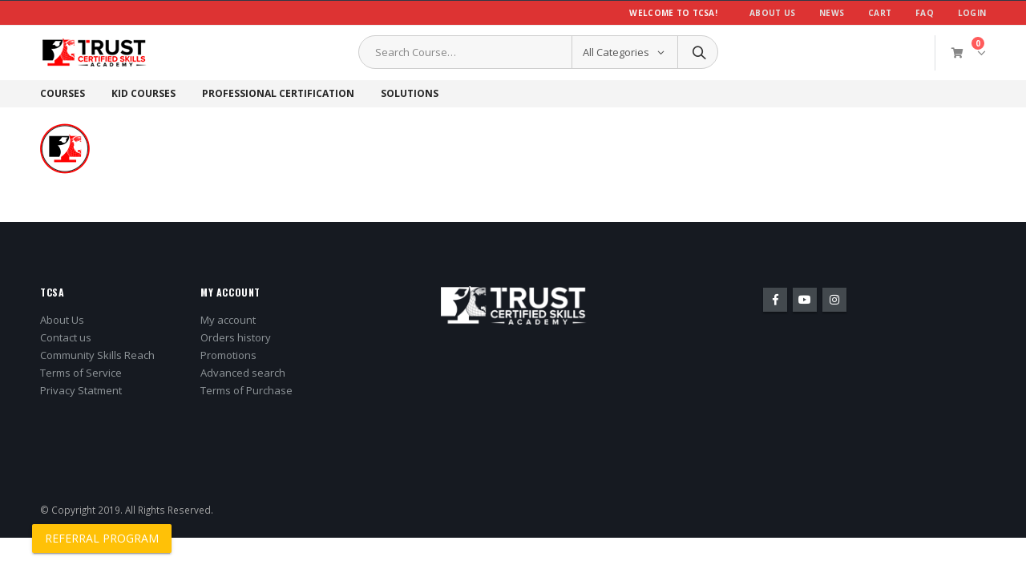

--- FILE ---
content_type: text/html; charset=UTF-8
request_url: https://www.certifiedskills.academy/icon_60x60/
body_size: 11083
content:
<!DOCTYPE html><html lang="en-US"><head><meta charset="UTF-8"> <!--[if IE]><meta http-equiv='X-UA-Compatible' content='IE=edge,chrome=1'><![endif]--><meta name="viewport" content="width=device-width, initial-scale=1.0, minimum-scale=1.0"><link rel="profile" href="https://gmpg.org/xfn/11" /><link rel="pingback" href="https://www.certifiedskills.academy/xmlrpc.php" /><link rel="shortcut icon" href="//www.certifiedskills.academy/wp-content/uploads/2020/06/favicon.png" type="image/x-icon" /><link rel="apple-touch-icon" href="//www.certifiedskills.academy/wp-content/uploads/2020/06/favicon_60x60.png"><link rel="apple-touch-icon" sizes="120x120" href="//www.certifiedskills.academy/wp-content/uploads/2020/06/favicon.png"><link rel="apple-touch-icon" sizes="76x76" href="//www.certifiedskills.academy/wp-content/uploads/2020/06/favicon_76x76.png"><link rel="apple-touch-icon" sizes="152x152" href="//www.certifiedskills.academy/wp-content/uploads/2020/06/favicon_152x152.png"> <script>function fvmuag(){if(navigator.userAgent.match(/x11.*fox\/54|oid\s4.*xus.*ome\/62|oobot|ighth|tmetr|eadles|ingdo/i))return!1;if(navigator.userAgent.match(/x11.*ome\/75\.0\.3770\.100/i)){var e=screen.width,t=screen.height;if("number"==typeof e&&"number"==typeof t&&862==t&&1367==e)return!1}return!0}</script> <script>document.documentElement.className = document.documentElement.className + ' yes-js js_active js'</script> <title>icon_60x60 &#8211; Ceritified Skills Academy</title> <script>window._wca = window._wca || [];</script> <style id='woocommerce-inline-inline-css' type='text/css'>.woocommerce form .form-row .required { visibility: visible; }</style><!--[if lt IE 9]><link rel='stylesheet' id='vc_lte_ie9-css'  href='https://www.certifiedskills.academy/wp-content/plugins/js_composer/assets/css/vc_lte_ie9.min.css' type='text/css' media='screen' /> <![endif]--> <!--[if lt IE 10]><link rel='stylesheet' id='porto-ie-css'  href='https://www.certifiedskills.academy/wp-content/themes/porto/css/ie.css' type='text/css' media='all' /> <![endif]--><link rel='stylesheet' id='fvm-header-0-css'  href='https://www.certifiedskills.academy/wp-content/uploads/cache/fvm/1621482889/out/header-2612d61b.min.css' type='text/css' media='all' /> <script type="text/template" id="tmpl-variation-template"><div class="woocommerce-variation-description">{{{ data.variation.variation_description }}}</div>
	<div class="woocommerce-variation-price">{{{ data.variation.price_html }}}</div>
	<div class="woocommerce-variation-availability">{{{ data.variation.availability_html }}}</div></script> <script type="text/template" id="tmpl-unavailable-variation-template"><p>Sorry, this product is unavailable. Please choose a different combination.</p></script> <script>if (document.location.protocol != "https:") {document.location = document.URL.replace(/^http:/i, "https:");}</script><script type='text/javascript'>/*  */
var ENEXT_SRV = {"user_info_cookie_name":"edx-user-info","is_loggedin_cookie_name":"edxloggedin","lms_base_url":"https:\/\/student.certifiedskills.academy","enrollment_api_location":"\/api\/enrollment\/v1\/","user_enrollment_url":"\/register?course_id=%course_id%&enrollment_action=enroll","course_has_not_started_url":"\/dashboard","wp_user_logged_in":"","wp_logout_url":"https:\/\/www.certifiedskills.academy\/oem\/?action=logout&_wpnonce=fd20ac575f"};
/*  */</script> <script type='text/javascript' src='https://www.certifiedskills.academy/wp-content/uploads/cache/fvm/1621482889/out/header-4fe71085.min.js'></script><script type='text/javascript' src='https://www.certifiedskills.academy/wp-content/plugins/revslider/public/assets/js/jquery.themepunch.tools.min.js'></script><script type='text/javascript'>/*  */
var mwb_crp = {"mwb_crp_animation":"yes","is_account_page":"","Showing_page":"Showing page _PAGE_ of _PAGES_","no_record":"No records available","nothing_found":"Nothing found","display_record":"Display _MENU_ Entries","filtered_info":"(filtered from _MAX_ total records)","search":"Search","previous":"Previous","next":"Next","mwb_crp_nonce":"e3f28c146d","ajaxurl":"https:\/\/www.certifiedskills.academy\/wp-admin\/admin-ajax.php","apply_text":"Apply","remove_text":"Remove","apply":"Apply"};
/*  */</script> <script type='text/javascript' src='https://www.certifiedskills.academy/wp-content/uploads/cache/fvm/1621482889/out/header-36d72602.min.js'></script><link rel='https://api.w.org/' href='https://www.certifiedskills.academy/wp-json/' /><link rel="alternate" type="application/json+oembed" href="https://www.certifiedskills.academy/wp-json/oembed/1.0/embed?url=https%3A%2F%2Fwww.certifiedskills.academy%2Ficon_60x60%2F" /><link rel="alternate" type="text/xml+oembed" href="https://www.certifiedskills.academy/wp-json/oembed/1.0/embed?url=https%3A%2F%2Fwww.certifiedskills.academy%2Ficon_60x60%2F&#038;format=xml" /><style type="text/css">border-radius</style><a href="javascript:;" class="mdl-button mdl-js-button mdl-button--raised mdl-js-ripple-effect mdl-button--colored modal__trigger mwb-pr-drag-btn mwb_crp_btn_left_bottom" data-modal="#mwb_modal" id="mwb-cpr-drag" class="animated slideInDown" style="background-color: #ffc107">Referral program</a><meta name="referrer" content="always"/><style type='text/css'>img#wpstats{display:none}</style> <script type="text/javascript">WebFontConfig = {
			google: { families: [ 'Open+Sans:200,300,400,700,800','Shadows+Into+Light:200,300,400,700,800','Oswald:200,300,400,700,800','Playfair+Display:200,300,400,700,800' ] }
		};
		(function(d) {
			var wf = d.createElement('script'), s = d.scripts[0];
			wf.src = 'https://www.certifiedskills.academy/wp-content/themes/porto/js/libs/webfont.js';
			wf.async = true;
			s.parentNode.insertBefore(wf, s);
		})(document);</script> <noscript><style>.woocommerce-product-gallery{ opacity: 1 !important; }</style></noscript><meta name="generator" content="Powered by WPBakery Page Builder - drag and drop page builder for WordPress."/><meta name="generator" content="Powered by Slider Revolution 5.4.8 - responsive, Mobile-Friendly Slider Plugin for WordPress with comfortable drag and drop interface." /> <script type="text/javascript">function setREVStartSize(e){									
						try{ e.c=jQuery(e.c);var i=jQuery(window).width(),t=9999,r=0,n=0,l=0,f=0,s=0,h=0;
							if(e.responsiveLevels&&(jQuery.each(e.responsiveLevels,function(e,f){f>i&&(t=r=f,l=e),i>f&&f>r&&(r=f,n=e)}),t>r&&(l=n)),f=e.gridheight[l]||e.gridheight[0]||e.gridheight,s=e.gridwidth[l]||e.gridwidth[0]||e.gridwidth,h=i/s,h=h>1?1:h,f=Math.round(h*f),"fullscreen"==e.sliderLayout){var u=(e.c.width(),jQuery(window).height());if(void 0!=e.fullScreenOffsetContainer){var c=e.fullScreenOffsetContainer.split(",");if (c) jQuery.each(c,function(e,i){u=jQuery(i).length>0?u-jQuery(i).outerHeight(!0):u}),e.fullScreenOffset.split("%").length>1&&void 0!=e.fullScreenOffset&&e.fullScreenOffset.length>0?u-=jQuery(window).height()*parseInt(e.fullScreenOffset,0)/100:void 0!=e.fullScreenOffset&&e.fullScreenOffset.length>0&&(u-=parseInt(e.fullScreenOffset,0))}f=u}else void 0!=e.minHeight&&f<e.minHeight&&(f=e.minHeight);e.c.closest(".rev_slider_wrapper").css({height:f})					
						}catch(d){console.log("Failure at Presize of Slider:"+d)}						
					};</script> <style type="text/css" title="dynamic-css" class="options-output">.alternative-font, a, .color-primary{color:#ee3d43;}#footer,#footer p{line-height:20px;font-size:13px;}#footer h1,#footer h2,#footer h3,#footer h4,#footer h5,#footer h6,#footer .widget-title,#footer .widget-title a,.footer-top .widget-title{font-family:Oswald;font-weight:700;}.custom-font1{font-family:Oswald;font-weight:normal;}.custom-font2{font-family:"Playfair Display";font-weight:normal;}body{background-color:#ffffff;background-repeat:repeat;background-attachment:scroll;}#main{background-color:#ffffff;background-repeat:repeat;background-attachment:scroll;}#main .content-bottom-wrapper{background-color:#ffffff;background-repeat:repeat;background-attachment:scroll;}.header-wrapper{background-color:#dd3333;background-repeat:repeat;background-attachment:scroll;}#header .header-main{background-color:#ffffff;background-repeat:repeat;background-attachment:scroll;}#header, #header .header-main .header-contact .nav-top > li > a, #header .top-links > li.menu-item:before{color:#878787;}#header .header-top, .header-top .top-links>li.menu-item:after{color:#f7f7f7;}.page-top{background-color:transparent;background-repeat:repeat;background-attachment:scroll;}#footer{background-color:#161a21;background-repeat:repeat;background-attachment:scroll;}#footer .footer-main{background-color:transparent;}#footer .widget.contact-info .contact-details strong{color:#ffffff;}.footer-top{background-color:#ffffff;background-repeat:repeat;background-attachment:scroll;}#footer .footer-bottom{background-color:#161a21;background-repeat:repeat;background-attachment:scroll;}#footer .footer-bottom, #footer .footer-bottom p, #footer .footer-bottom .widget > div > ul li, #footer .footer-bottom .widget > ul li{color:#a8a8a8;}#mini-cart .cart-subtotal, #mini-cart .minicart-icon{color:#141a1f;}#mini-cart .cart-items, #mini-cart .cart-items-text{color:#ffffff;}.sticky-header #mini-cart .cart-subtotal, .sticky-header #mini-cart .minicart-icon{color:#ffffff;}.sticky-header #mini-cart .cart-items, .sticky-header #mini-cart .cart-items-text{color:#ffffff;}</style><noscript><style>.wpb_animate_when_almost_visible { opacity: 1; }</style></noscript><script async src='https://stats.wp.com/s-202603.js'></script> </head><body data-rsssl=1 class="attachment attachment-template-default single single-attachment postid-12199 attachmentid-12199 attachment-png wp-embed-responsive full blog-1  loading-overlay-showing woocommerce-no-js yith-wcan-free yith-wapo-frontend login-popup wpb-js-composer js-comp-ver-6.0.5 vc_responsive" data-loading-overlay><div class="loading-overlay"><div class="bounce-loader"><div class="bounce1"></div><div class="bounce2"></div><div class="bounce3"></div></div></div><div class="page-wrapper"><!-- page wrapper --> <!-- header wrapper --><div class="header-wrapper"> <header id="header" class="header-separate header-1 sticky-menu-header"><div class="header-top"><div class="container"><div class="header-left"></div><div class="header-right"> <span class="welcome-msg">WELCOME TO TCSA!</span><span class="gap">|</span><ul id="menu-top-navigation" class="top-links mega-menu"><li id="nav-menu-item-1555" class="cls-top-menu menu-item menu-item-type-post_type menu-item-object-page narrow"><a title="						" href="https://www.certifiedskills.academy/about-us/" class="">About Us</a></li><li id="nav-menu-item-1553" class="cls-top-menu menu-item menu-item-type-post_type menu-item-object-page narrow"><a title="	" href="https://www.certifiedskills.academy/blog/" class="">News</a></li><li id="nav-menu-item-1594" class="cls-top-menu menu-item menu-item-type-post_type menu-item-object-page narrow"><a title="						" href="https://www.certifiedskills.academy/cart/" class="">Cart</a></li><li id="nav-menu-item-17044" class="cls-top-menu menu-item menu-item-type-custom menu-item-object-custom narrow"><a href="https://www.certifiedskills.academy/faq" class="">FAQ</a></li><li id="nav-menu-item-5038" class="cls-login menu-item menu-item-type-custom menu-item-object-custom narrow"><a href="/?option=oauthredirect&#038;app_name=csa-wp" class="">Login</a></li></ul></div></div></div><div class="header-main"><div class="container"><div class="header-left"><div class="logo"> <a href="https://www.certifiedskills.academy/" title="Ceritified Skills Academy - "  rel="home"> <img class="img-responsive sticky-logo sticky-retina-logo" src="//www.certifiedskills.academy/wp-content/uploads/2019/07/logo_white.png" alt="Ceritified Skills Academy" /><img class="img-responsive standard-logo retina-logo" src="//www.certifiedskills.academy/wp-content/uploads/2020/04/logo-web.png" alt="Ceritified Skills Academy" /> </a></div></div><div class="header-center"> <a class="mobile-toggle"><i class="fas fa-bars"></i></a><div class="searchform-popup"> <a class="search-toggle"><i class="fas fa-search"></i><span class="search-text">Search</span></a><form role="search" method="get" id="yith-ajaxsearchform" action="https://www.certifiedskills.academy/" class="yith-ajaxsearchform-container yith-ajaxsearchform-container1797276973 searchform searchform-cats"><fieldset> <span class="text"><input name="s" id="yith-s" class="yith-s" type="text" value="" placeholder="Search Course&hellip;" /></span> <select  name='product_cat' id='product_cat' class='cat' ><option value='0'>All Categories</option><option class="level-0" value="developer">Developer</option><option class="level-1" value="mobile">&nbsp;&nbsp;&nbsp;Mobile</option><option class="level-1" value="web_frontend">&nbsp;&nbsp;&nbsp;Web Frontend</option><option class="level-1" value="web_apps">&nbsp;&nbsp;&nbsp;Web Apps</option><option class="level-1" value="database">&nbsp;&nbsp;&nbsp;Database</option><option class="level-1" value="ai_machine_learning">&nbsp;&nbsp;&nbsp;AI / Machine Learning</option><option class="level-1" value="iot">&nbsp;&nbsp;&nbsp;IoT</option><option class="level-1" value="devloper-languange">&nbsp;&nbsp;&nbsp;Devloper Languange</option><option class="level-2" value="c">&nbsp;&nbsp;&nbsp;&nbsp;&nbsp;&nbsp;C#</option><option class="level-2" value="c-devloper-languange">&nbsp;&nbsp;&nbsp;&nbsp;&nbsp;&nbsp;C++</option><option class="level-2" value="java">&nbsp;&nbsp;&nbsp;&nbsp;&nbsp;&nbsp;Java</option><option class="level-2" value="python">&nbsp;&nbsp;&nbsp;&nbsp;&nbsp;&nbsp;Python</option><option class="level-0" value="microsoft">Microsoft</option><option class="level-1" value="microsoft_professional_program">&nbsp;&nbsp;&nbsp;Microsoft Professional Program</option><option class="level-1" value="microsoft_mechnology_associate">&nbsp;&nbsp;&nbsp;Microsoft Technology Associate</option><option class="level-1" value="office">&nbsp;&nbsp;&nbsp;Office</option><option class="level-1" value="azure">&nbsp;&nbsp;&nbsp;Azure</option><option class="level-1" value="microsoft365">&nbsp;&nbsp;&nbsp;Microsoft 365</option><option class="level-1" value="microsoft-official-curriculum">&nbsp;&nbsp;&nbsp;Microsoft Official Curriculum</option><option class="level-0" value="it_network">IT Network</option><option class="level-1" value="cloud_computing">&nbsp;&nbsp;&nbsp;Cloud Computing</option><option class="level-1" value="network_environment">&nbsp;&nbsp;&nbsp;Network Environment</option><option class="level-1" value="switch_wifi_router">&nbsp;&nbsp;&nbsp;Switch / Wifi Router</option><option class="level-1" value="network_security">&nbsp;&nbsp;&nbsp;Network Security</option><option class="level-0" value="design">Design</option><option class="level-1" value="graphic_design">&nbsp;&nbsp;&nbsp;Graphic Design</option><option class="level-1" value="web_design">&nbsp;&nbsp;&nbsp;Web Design</option><option class="level-1" value="photography_video">&nbsp;&nbsp;&nbsp;Photography / Video</option><option class="level-0" value="business">Business</option><option class="level-1" value="accounting">&nbsp;&nbsp;&nbsp;Accounting</option><option class="level-1" value="management">&nbsp;&nbsp;&nbsp;Management</option><option class="level-1" value="marketing">&nbsp;&nbsp;&nbsp;Marketing</option><option class="level-1" value="business-technology">&nbsp;&nbsp;&nbsp;Business Tech</option><option class="level-0" value="free">Free</option><option class="level-0" value="education">Education</option><option class="level-0" value="lsp-trust-indonesia">LSP Trust Indonesia</option><option class="level-0" value="kids">Kids</option><option class="level-1" value="kidsprogramming">&nbsp;&nbsp;&nbsp;Kids Programming</option><option class="level-1" value="kidsdesign">&nbsp;&nbsp;&nbsp;Kids Designing</option> </select> <span class="button-wrap"><button class="btn" id="yith-searchsubmit" title="Search" type="submit"><i class="fas fa-search"></i></button></span> <input type="hidden" name="post_type" value="product" /></fieldset></form> <script type="text/javascript">jQuery(function($){
	var search_loader_url = 'https://www.certifiedskills.academy/wp-content/themes/porto/images/ajax-loader@2x.gif';
		var ajax_url = '/wp-admin/admin-ajax.php?';

	var yith_search = $('.yith-ajaxsearchform-container1797276973 .yith-s').yithautocomplete({
		minChars: 3,
		appendTo: '.yith-ajaxsearchform-container1797276973',
		serviceUrl: function() {
						var val = $('.yith-ajaxsearchform-container1797276973 .cat').val();
						if (val != '0') {
				return ajax_url + 'action=yith_ajax_search_products' + '&product_cat=' + val;
			} else {
				return ajax_url + 'action=yith_ajax_search_products';
			}
		},
		onSearchStart: function(){
			$(this).css('background', 'url('+search_loader_url+') no-repeat 97% center');
			$(this).css('background-size', '16px 16px');
		},
		onSearchComplete: function(){
			$(this).css('background', 'transparent');
		},

		onSelect: function (suggestion) {
			if( suggestion.id != -1 ) {
				window.location.href = suggestion.url;
			}
		},
		formatResult: function (suggestion, currentValue) {
			var pattern = '(' + $.YithAutocomplete.utils.escapeRegExChars(currentValue) + ')';
			var html = '';

			if ( typeof suggestion.img !== 'undefined' ) {
				html += suggestion.img;
			}

			html += '<div class="yith_wcas_result_content"><div class="title">';
			html += suggestion.value.replace(new RegExp(pattern, 'gi'), '<strong>$1<\/strong>');
			html += '</div>';

			if ( typeof suggestion.div_badge_open !== 'undefined' ) {
				html += suggestion.div_badge_open;
			}

			if ( typeof suggestion.on_sale !== 'undefined' ) {
				html += suggestion.on_sale;
			}

			if ( typeof suggestion.featured !== 'undefined' ) {
				html += suggestion.featured;
			}

			if ( typeof suggestion.div_badge_close !== 'undefined' ) {
				html += suggestion.div_badge_close;
			}

			if ( typeof suggestion.price !== 'undefined' && suggestion.price != '' ) {
				html += ' ' + suggestion.price;
			}

			if ( typeof suggestion.excerpt !== 'undefined' ) {
				html += ' ' +  suggestion.excerpt.replace(new RegExp(pattern, 'gi'), '<strong>$1<\/strong>');
			}

			html += '</div>';

			return html;
		}
	});

	$('.yith-ajaxsearchform-container1797276973 .cat').on('change', function() {
		$('.yith-ajaxsearchform-container1797276973 .yith-s').focus();
	});
});</script> </div></div><div class="header-right"><div class="header-minicart"><div class="header-contact"><br><br></div><div id="mini-cart" class="mini-cart minicart-arrow-alt"><div class="cart-head"> <i class="fas fa-shopping-cart" ></i><span class="cart-items">0</span><span class="cart-items-text">0 items</span></div><div class="cart-popup widget_shopping_cart"><div class="widget_shopping_cart_content"><div class="cart-loading"></div></div></div></div></div></div></div></div><div class="main-menu-wrap"><div id="main-menu" class="container  hide-sticky-content"><div class="menu-left"><div class="logo"> <a href="https://www.certifiedskills.academy/" title="Ceritified Skills Academy - " > <img class="img-responsive standard-logo retina-logo" src="//www.certifiedskills.academy/wp-content/uploads/2019/07/logo_white.png" alt="Ceritified Skills Academy" /> </a></div></div><div class="menu-center"><ul id="menu-main-menu-csa" class="main-menu mega-menu"><li id="nav-menu-item-1712" class="menu-item menu-item-type-custom menu-item-object-custom menu-item-has-children has-sub narrow"><a href="#" class="">Courses</a><div class="popup"><div class="inner" style=""><ul class="sub-menu"><li id="nav-menu-item-3031" class="menu-item menu-item-type-post_type menu-item-object-page" data-cols="1"><a href="https://www.certifiedskills.academy/developer/" class="">Developer</a></li><li id="nav-menu-item-3029" class="menu-item menu-item-type-post_type menu-item-object-page" data-cols="1"><a href="https://www.certifiedskills.academy/itnet/" class="">IT Network</a></li><li id="nav-menu-item-3028" class="menu-item menu-item-type-post_type menu-item-object-page" data-cols="1"><a href="https://www.certifiedskills.academy/design/" class="">Design</a></li><li id="nav-menu-item-3027" class="menu-item menu-item-type-post_type menu-item-object-page" data-cols="1"><a href="https://www.certifiedskills.academy/business/" class="">Business</a></li><li id="nav-menu-item-6719" class="menu-item menu-item-type-post_type menu-item-object-page" data-cols="1"><a href="https://www.certifiedskills.academy/azure-apps-and-infra/" class="">Azure</a></li><li id="nav-menu-item-6749" class="menu-item menu-item-type-post_type menu-item-object-page" data-cols="1"><a href="https://www.certifiedskills.academy/microsoft-365mw/" class="">Microsoft 365</a></li><li id="nav-menu-item-10187" class="menu-item menu-item-type-custom menu-item-object-custom menu-item-has-children sub" data-cols="1"><a href="#" class="">Microsoft</a><ul class="sub-menu"><li id="nav-menu-item-6725" class="menu-item menu-item-type-post_type menu-item-object-page"><a href="https://www.certifiedskills.academy/mpp-data-science/" class="">MPP Data Science</a></li><li id="nav-menu-item-6722" class="menu-item menu-item-type-post_type menu-item-object-page"><a href="https://www.certifiedskills.academy/mpp-big-data/" class="">MPP Big Data</a></li><li id="nav-menu-item-6724" class="menu-item menu-item-type-post_type menu-item-object-page"><a href="https://www.certifiedskills.academy/mpp-data-analyst/" class="">MPP Data Analyst</a></li><li id="nav-menu-item-6721" class="menu-item menu-item-type-post_type menu-item-object-page"><a href="https://www.certifiedskills.academy/mpp-ai/" class="">MPP Artificial Intelligent</a></li><li id="nav-menu-item-6726" class="menu-item menu-item-type-post_type menu-item-object-page"><a href="https://www.certifiedskills.academy/mpp-devops/" class="">MPP DevOps</a></li><li id="nav-menu-item-6723" class="menu-item menu-item-type-post_type menu-item-object-page"><a href="https://www.certifiedskills.academy/mpp-cybersecurity/" class="">MPP Cyber Security</a></li><li id="nav-menu-item-6727" class="menu-item menu-item-type-post_type menu-item-object-page"><a href="https://www.certifiedskills.academy/mpp-iot/" class="">MPP IoT</a></li><li id="nav-menu-item-6728" class="menu-item menu-item-type-post_type menu-item-object-page"><a href="https://www.certifiedskills.academy/mpp-it-support/" class="">MPP IT Support</a></li></ul></li><li id="nav-menu-item-14759" class="menu-item menu-item-type-post_type menu-item-object-page" data-cols="1"><a href="https://www.certifiedskills.academy/education/" class="">For Educators</a></li><li id="nav-menu-item-16227" class="menu-item menu-item-type-post_type menu-item-object-page" data-cols="1"><a href="https://www.certifiedskills.academy/kids/" class="">Kids Courses</a></li></ul></div></div></li><li id="nav-menu-item-16224" class="menu-item menu-item-type-post_type menu-item-object-page narrow"><a href="https://www.certifiedskills.academy/kids/" class="">Kid Courses</a></li><li id="nav-menu-item-1853" class="menu-item menu-item-type-custom menu-item-object-custom menu-item-has-children has-sub narrow"><a href="#" class="">Professional Certification</a><div class="popup"><div class="inner" style=""><ul class="sub-menu"><li id="nav-menu-item-1970" class="menu-item menu-item-type-post_type menu-item-object-page menu-item-has-children sub" data-cols="1"><a href="https://www.certifiedskills.academy/microsoft/" class="">Microsoft</a><ul class="sub-menu"><li id="nav-menu-item-1869" class="menu-item menu-item-type-post_type menu-item-object-page"><a href="https://www.certifiedskills.academy/microsoft-technology-associate/" class="">Microsoft Technology Associate</a></li><li id="nav-menu-item-1867" class="menu-item menu-item-type-post_type menu-item-object-page menu-item-has-children"><a href="https://www.certifiedskills.academy/microsoft-professional-program/" class="">Microsoft Professional Program</a><ul class="sub-menu"><li id="nav-menu-item-1975" class="menu-item menu-item-type-post_type menu-item-object-page"><a href="https://www.certifiedskills.academy/mpp-data-science/" class="">MPP Data Science</a></li><li id="nav-menu-item-2162" class="menu-item menu-item-type-post_type menu-item-object-page"><a href="https://www.certifiedskills.academy/mpp-big-data/" class="">MPP Big Data</a></li><li id="nav-menu-item-2037" class="menu-item menu-item-type-post_type menu-item-object-page"><a href="https://www.certifiedskills.academy/mpp-data-analyst/" class="">MPP Data Analyst</a></li><li id="nav-menu-item-1997" class="menu-item menu-item-type-post_type menu-item-object-page"><a href="https://www.certifiedskills.academy/mpp-ai/" class="">MPP Artificial Intelligent</a></li><li id="nav-menu-item-1866" class="menu-item menu-item-type-post_type menu-item-object-page"><a href="https://www.certifiedskills.academy/mpp-devops/" class="">MPP DevOps</a></li><li id="nav-menu-item-2006" class="menu-item menu-item-type-post_type menu-item-object-page"><a href="https://www.certifiedskills.academy/mpp-cybersecurity/" class="">MPP Cyber Security</a></li><li id="nav-menu-item-2027" class="menu-item menu-item-type-post_type menu-item-object-page"><a href="https://www.certifiedskills.academy/mpp-iot/" class="">MPP IoT</a></li><li id="nav-menu-item-2019" class="menu-item menu-item-type-post_type menu-item-object-page"><a href="https://www.certifiedskills.academy/mpp-it-support/" class="">MPP IT Support</a></li></ul></li><li id="nav-menu-item-1868" class="menu-item menu-item-type-post_type menu-item-object-page menu-item-has-children"><a href="https://www.certifiedskills.academy/microsoft-certified-professional/" class="">Microsoft Certified Professional</a><ul class="sub-menu"><li id="nav-menu-item-6730" class="menu-item menu-item-type-post_type menu-item-object-page"><a href="https://www.certifiedskills.academy/azure-apps-and-infra/" class="">Azure</a></li><li id="nav-menu-item-6750" class="menu-item menu-item-type-post_type menu-item-object-page"><a href="https://www.certifiedskills.academy/microsoft-365mw/" class="">Microsoft 365 Modern Workplace</a></li></ul></li></ul></li><li id="nav-menu-item-2051" class="menu-item menu-item-type-post_type menu-item-object-page" data-cols="1"><a href="https://www.certifiedskills.academy/lsp/" class="">Lembaga Sertifikasi Profesi Indonesia</a></li></ul></div></div></li><li id="nav-menu-item-1852" class="menu-item menu-item-type-custom menu-item-object-custom menu-item-has-children has-sub narrow"><a href="#" class="">Solutions</a><div class="popup"><div class="inner" style=""><ul class="sub-menu"><li id="nav-menu-item-1856" class="menu-item menu-item-type-post_type menu-item-object-page" data-cols="1"><a href="https://www.certifiedskills.academy/remote/" class="">Remote Labs</a></li><li id="nav-menu-item-1862" class="menu-item menu-item-type-post_type menu-item-object-page" data-cols="1"><a href="https://www.certifiedskills.academy/academic/" class="">Academic Solution</a></li><li id="nav-menu-item-1861" class="menu-item menu-item-type-post_type menu-item-object-page" data-cols="1"><a href="https://www.certifiedskills.academy/enterprise/" class="">Enterprise Solution</a></li></ul></div></div></li></ul></div><div class="menu-right"><div class="searchform-popup"> <a class="search-toggle"><i class="fas fa-search"></i><span class="search-text">Search</span></a><form role="search" method="get" id="yith-ajaxsearchform" action="https://www.certifiedskills.academy/" class="yith-ajaxsearchform-container yith-ajaxsearchform-container1292652027 searchform searchform-cats"><fieldset> <span class="text"><input name="s" id="yith-s" class="yith-s" type="text" value="" placeholder="Search Course&hellip;" /></span> <select  name='product_cat' id='product_cat' class='cat' ><option value='0'>All Categories</option><option class="level-0" value="developer">Developer</option><option class="level-1" value="mobile">&nbsp;&nbsp;&nbsp;Mobile</option><option class="level-1" value="web_frontend">&nbsp;&nbsp;&nbsp;Web Frontend</option><option class="level-1" value="web_apps">&nbsp;&nbsp;&nbsp;Web Apps</option><option class="level-1" value="database">&nbsp;&nbsp;&nbsp;Database</option><option class="level-1" value="ai_machine_learning">&nbsp;&nbsp;&nbsp;AI / Machine Learning</option><option class="level-1" value="iot">&nbsp;&nbsp;&nbsp;IoT</option><option class="level-1" value="devloper-languange">&nbsp;&nbsp;&nbsp;Devloper Languange</option><option class="level-2" value="c">&nbsp;&nbsp;&nbsp;&nbsp;&nbsp;&nbsp;C#</option><option class="level-2" value="c-devloper-languange">&nbsp;&nbsp;&nbsp;&nbsp;&nbsp;&nbsp;C++</option><option class="level-2" value="java">&nbsp;&nbsp;&nbsp;&nbsp;&nbsp;&nbsp;Java</option><option class="level-2" value="python">&nbsp;&nbsp;&nbsp;&nbsp;&nbsp;&nbsp;Python</option><option class="level-0" value="microsoft">Microsoft</option><option class="level-1" value="microsoft_professional_program">&nbsp;&nbsp;&nbsp;Microsoft Professional Program</option><option class="level-1" value="microsoft_mechnology_associate">&nbsp;&nbsp;&nbsp;Microsoft Technology Associate</option><option class="level-1" value="office">&nbsp;&nbsp;&nbsp;Office</option><option class="level-1" value="azure">&nbsp;&nbsp;&nbsp;Azure</option><option class="level-1" value="microsoft365">&nbsp;&nbsp;&nbsp;Microsoft 365</option><option class="level-1" value="microsoft-official-curriculum">&nbsp;&nbsp;&nbsp;Microsoft Official Curriculum</option><option class="level-0" value="it_network">IT Network</option><option class="level-1" value="cloud_computing">&nbsp;&nbsp;&nbsp;Cloud Computing</option><option class="level-1" value="network_environment">&nbsp;&nbsp;&nbsp;Network Environment</option><option class="level-1" value="switch_wifi_router">&nbsp;&nbsp;&nbsp;Switch / Wifi Router</option><option class="level-1" value="network_security">&nbsp;&nbsp;&nbsp;Network Security</option><option class="level-0" value="design">Design</option><option class="level-1" value="graphic_design">&nbsp;&nbsp;&nbsp;Graphic Design</option><option class="level-1" value="web_design">&nbsp;&nbsp;&nbsp;Web Design</option><option class="level-1" value="photography_video">&nbsp;&nbsp;&nbsp;Photography / Video</option><option class="level-0" value="business">Business</option><option class="level-1" value="accounting">&nbsp;&nbsp;&nbsp;Accounting</option><option class="level-1" value="management">&nbsp;&nbsp;&nbsp;Management</option><option class="level-1" value="marketing">&nbsp;&nbsp;&nbsp;Marketing</option><option class="level-1" value="business-technology">&nbsp;&nbsp;&nbsp;Business Tech</option><option class="level-0" value="free">Free</option><option class="level-0" value="education">Education</option><option class="level-0" value="lsp-trust-indonesia">LSP Trust Indonesia</option><option class="level-0" value="kids">Kids</option><option class="level-1" value="kidsprogramming">&nbsp;&nbsp;&nbsp;Kids Programming</option><option class="level-1" value="kidsdesign">&nbsp;&nbsp;&nbsp;Kids Designing</option> </select> <span class="button-wrap"><button class="btn" id="yith-searchsubmit" title="Search" type="submit"><i class="fas fa-search"></i></button></span> <input type="hidden" name="post_type" value="product" /></fieldset></form> <script type="text/javascript">jQuery(function($){
	var search_loader_url = 'https://www.certifiedskills.academy/wp-content/themes/porto/images/ajax-loader@2x.gif';
		var ajax_url = '/wp-admin/admin-ajax.php?';

	var yith_search = $('.yith-ajaxsearchform-container1292652027 .yith-s').yithautocomplete({
		minChars: 3,
		appendTo: '.yith-ajaxsearchform-container1292652027',
		serviceUrl: function() {
						var val = $('.yith-ajaxsearchform-container1292652027 .cat').val();
						if (val != '0') {
				return ajax_url + 'action=yith_ajax_search_products' + '&product_cat=' + val;
			} else {
				return ajax_url + 'action=yith_ajax_search_products';
			}
		},
		onSearchStart: function(){
			$(this).css('background', 'url('+search_loader_url+') no-repeat 97% center');
			$(this).css('background-size', '16px 16px');
		},
		onSearchComplete: function(){
			$(this).css('background', 'transparent');
		},

		onSelect: function (suggestion) {
			if( suggestion.id != -1 ) {
				window.location.href = suggestion.url;
			}
		},
		formatResult: function (suggestion, currentValue) {
			var pattern = '(' + $.YithAutocomplete.utils.escapeRegExChars(currentValue) + ')';
			var html = '';

			if ( typeof suggestion.img !== 'undefined' ) {
				html += suggestion.img;
			}

			html += '<div class="yith_wcas_result_content"><div class="title">';
			html += suggestion.value.replace(new RegExp(pattern, 'gi'), '<strong>$1<\/strong>');
			html += '</div>';

			if ( typeof suggestion.div_badge_open !== 'undefined' ) {
				html += suggestion.div_badge_open;
			}

			if ( typeof suggestion.on_sale !== 'undefined' ) {
				html += suggestion.on_sale;
			}

			if ( typeof suggestion.featured !== 'undefined' ) {
				html += suggestion.featured;
			}

			if ( typeof suggestion.div_badge_close !== 'undefined' ) {
				html += suggestion.div_badge_close;
			}

			if ( typeof suggestion.price !== 'undefined' && suggestion.price != '' ) {
				html += ' ' + suggestion.price;
			}

			if ( typeof suggestion.excerpt !== 'undefined' ) {
				html += ' ' +  suggestion.excerpt.replace(new RegExp(pattern, 'gi'), '<strong>$1<\/strong>');
			}

			html += '</div>';

			return html;
		}
	});

	$('.yith-ajaxsearchform-container1292652027 .cat').on('change', function() {
		$('.yith-ajaxsearchform-container1292652027 .yith-s').focus();
	});
});</script> </div><div id="mini-cart" class="mini-cart minicart-arrow-alt"><div class="cart-head"> <i class="fas fa-shopping-cart" ></i><span class="cart-items">0</span><span class="cart-items-text">0 items</span></div><div class="cart-popup widget_shopping_cart"><div class="widget_shopping_cart_content"><div class="cart-loading"></div></div></div></div></div></div></div> </header></div> <!-- end header wrapper --><div id="main" class="column1 boxed no-breadcrumbs"><!-- main --><div class="container"><div class="row main-content-wrap"><!-- main content --><div class="main-content col-lg-12"><div id="content" role="main"> <article class="post-12199 attachment type-attachment status-inherit hentry"><div class="page-content"> <span class="entry-title" style="display: none;">icon_60x60</span><span class="vcard" style="display: none;"><span class="fn"><a href="https://www.certifiedskills.academy/author/fantasi21gmail-com/" title="Posts by Wisnu Agustya Rizkyawan" rel="author">Wisnu Agustya Rizkyawan</a></span></span><span class="updated" style="display:none">2020-01-22T14:18:27+07:00</span><p class="attachment"><a href='https://www.certifiedskills.academy/wp-content/uploads/2020/01/icon_60x60.png'><img width="62" height="63" src="https://www.certifiedskills.academy/wp-content/uploads/2020/01/icon_60x60.png" class="attachment-medium size-medium" alt="" srcset="https://www.certifiedskills.academy/wp-content/uploads/2020/01/icon_60x60.png 62w, https://www.certifiedskills.academy/wp-content/uploads/2020/01/icon_60x60-50x50.png 50w, https://www.certifiedskills.academy/wp-content/uploads/2020/01/icon_60x60-32x32.png 32w" sizes="(max-width: 62px) 100vw, 62px" /></a></p></div> </article></div></div><!-- end main content --><div class="sidebar-overlay"></div></div></div></div><!-- end main --><div class="footer-wrapper "><div id="footer" class="footer-1"
><div class="footer-main"><div class="container"><div class="row"><div class="col-lg-2"> <aside id="block-widget-9" class="widget widget-block"><h3 class="widget-title">TCSA</h3><div class="block"><div class="porto-block "><div class="vc_row wpb_row porto-inner-container"><div class="porto-wrap-container container"><div class="row"><div class="vc_column_container col-md-12"><div class="wpb_wrapper vc_column-inner"><div class="wpb_text_column wpb_content_element " ><div class="wpb_wrapper"><ul><li><a href="https://www.certifiedskills.academy/about-us">About Us</a></li><li><a href="https://www.certifiedskills.academy/contact-us/">Contact us</a></li><li><a href="https://www.certifiedskills.academy/csr/">Community Skills Reach</a></li><li><a href="https://www.certifiedskills.academy/tos/" target="_blank" rel="noopener noreferrer">Terms of Service</a></li><li><a href="https://www.certifiedskills.academy/privacy/" target="_blank" rel="noopener noreferrer">Privacy Statment</a></li></ul></div></div></div></div></div></div></div></div></div> </aside></div><div class="col-lg-3"> <aside id="block-widget-5" class="widget widget-block"><h3 class="widget-title">MY ACCOUNT</h3><div class="block"><div class="porto-block "><div class="vc_row wpb_row row"><div class="vc_column_container col-md-12"><div class="wpb_wrapper vc_column-inner"><div class="wpb_text_column wpb_content_element " ><div class="wpb_wrapper"><ul><li><a href="https://www.certifiedskills.academy/my-account/" target="_blank" rel="noopener noreferrer">My account</a></li><li><a href="https://www.certifiedskills.academy/my-account/" target="_blank" rel="noopener noreferrer">Orders history</a></li><li><a href="https://www.certifiedskills.academy/promo" target="_blank" rel="noopener noreferrer">Promotions</a></li><li><a href="https://www.certifiedskills.academy/?s=&amp;product_cat=0&amp;post_type=product" target="_blank" rel="noopener noreferrer">Advanced search</a></li><li><a href="https://www.certifiedskills.academy/top/" target="_blank" rel="noopener noreferrer">Terms of Purchase</a></li></ul></div></div></div></div></div></div></div> </aside></div><div class="col-lg-4"> <aside id="media_image-3" class="widget widget_media_image"><img width="183" height="48" src="https://www.certifiedskills.academy/wp-content/uploads/2019/07/logo_white.png" class="image wp-image-1614  attachment-183x48 size-183x48" alt="" style="max-width: 100%; height: auto;" srcset="https://www.certifiedskills.academy/wp-content/uploads/2019/07/logo_white.png 194w, https://www.certifiedskills.academy/wp-content/uploads/2019/07/logo_white-150x39.png 150w" sizes="(max-width: 183px) 100vw, 183px" /></aside></div><div class="col-lg-3"> <aside id="follow-us-widget-2" class="widget follow-us"><div class="share-links disable-br"> <a href="https://www.facebook.com/CertifiedSkillsAcademy/"  rel="nofollow" target="_blank" data-toggle="tooltip" data-placement="bottom" title="Facebook" class="share-facebook">Facebook</a> <a href="https://www.youtube.com/channel/UC6atkIkg9aaD3OVwECA-cuw"  rel="nofollow" target="_blank" data-toggle="tooltip" data-placement="bottom" title="Youtube" class="share-youtube">Youtube</a> <a href="https://www.instagram.com/trust_skills/"  rel="nofollow" target="_blank" data-toggle="tooltip" data-placement="bottom" title="Instagram" class="share-instagram">Instagram</a></div></aside></div></div></div></div><div class="footer-bottom"><div class="container"><div class="footer-left"> <span class="footer-copyright">© Copyright 2019. All Rights Reserved.</span></div></div></div></div></div></div><!-- end wrapper --><div class="panel-overlay"></div><div id="side-nav-panel" class=""> <a href="#" class="side-nav-panel-close"><i class="fas fa-times"></i></a><div class="menu-wrap"><ul id="menu-main-menu-csa-1" class="mobile-menu accordion-menu"><li id="accordion-menu-item-1712" class="menu-item menu-item-type-custom menu-item-object-custom menu-item-has-children has-sub"><a href="#" class="">Courses</a> <span class="arrow"></span><ul class="sub-menu"><li id="accordion-menu-item-3031" class="menu-item menu-item-type-post_type menu-item-object-page"><a href="https://www.certifiedskills.academy/developer/" class="">Developer</a></li><li id="accordion-menu-item-3029" class="menu-item menu-item-type-post_type menu-item-object-page"><a href="https://www.certifiedskills.academy/itnet/" class="">IT Network</a></li><li id="accordion-menu-item-3028" class="menu-item menu-item-type-post_type menu-item-object-page"><a href="https://www.certifiedskills.academy/design/" class="">Design</a></li><li id="accordion-menu-item-3027" class="menu-item menu-item-type-post_type menu-item-object-page"><a href="https://www.certifiedskills.academy/business/" class="">Business</a></li><li id="accordion-menu-item-6719" class="menu-item menu-item-type-post_type menu-item-object-page"><a href="https://www.certifiedskills.academy/azure-apps-and-infra/" class="">Azure</a></li><li id="accordion-menu-item-6749" class="menu-item menu-item-type-post_type menu-item-object-page"><a href="https://www.certifiedskills.academy/microsoft-365mw/" class="">Microsoft 365</a></li><li id="accordion-menu-item-10187" class="menu-item menu-item-type-custom menu-item-object-custom menu-item-has-children has-sub"><a href="#" class="">Microsoft</a> <span class="arrow"></span><ul class="sub-menu"><li id="accordion-menu-item-6725" class="menu-item menu-item-type-post_type menu-item-object-page"><a href="https://www.certifiedskills.academy/mpp-data-science/" class="">MPP Data Science</a></li><li id="accordion-menu-item-6722" class="menu-item menu-item-type-post_type menu-item-object-page"><a href="https://www.certifiedskills.academy/mpp-big-data/" class="">MPP Big Data</a></li><li id="accordion-menu-item-6724" class="menu-item menu-item-type-post_type menu-item-object-page"><a href="https://www.certifiedskills.academy/mpp-data-analyst/" class="">MPP Data Analyst</a></li><li id="accordion-menu-item-6721" class="menu-item menu-item-type-post_type menu-item-object-page"><a href="https://www.certifiedskills.academy/mpp-ai/" class="">MPP Artificial Intelligent</a></li><li id="accordion-menu-item-6726" class="menu-item menu-item-type-post_type menu-item-object-page"><a href="https://www.certifiedskills.academy/mpp-devops/" class="">MPP DevOps</a></li><li id="accordion-menu-item-6723" class="menu-item menu-item-type-post_type menu-item-object-page"><a href="https://www.certifiedskills.academy/mpp-cybersecurity/" class="">MPP Cyber Security</a></li><li id="accordion-menu-item-6727" class="menu-item menu-item-type-post_type menu-item-object-page"><a href="https://www.certifiedskills.academy/mpp-iot/" class="">MPP IoT</a></li><li id="accordion-menu-item-6728" class="menu-item menu-item-type-post_type menu-item-object-page"><a href="https://www.certifiedskills.academy/mpp-it-support/" class="">MPP IT Support</a></li></ul></li><li id="accordion-menu-item-14759" class="menu-item menu-item-type-post_type menu-item-object-page"><a href="https://www.certifiedskills.academy/education/" class="">For Educators</a></li><li id="accordion-menu-item-16227" class="menu-item menu-item-type-post_type menu-item-object-page"><a href="https://www.certifiedskills.academy/kids/" class="">Kids Courses</a></li></ul></li><li id="accordion-menu-item-16224" class="menu-item menu-item-type-post_type menu-item-object-page"><a href="https://www.certifiedskills.academy/kids/" class="">Kid Courses</a></li><li id="accordion-menu-item-1853" class="menu-item menu-item-type-custom menu-item-object-custom menu-item-has-children has-sub"><a href="#" class="">Professional Certification</a> <span class="arrow"></span><ul class="sub-menu"><li id="accordion-menu-item-1970" class="menu-item menu-item-type-post_type menu-item-object-page menu-item-has-children has-sub"><a href="https://www.certifiedskills.academy/microsoft/" class="">Microsoft</a> <span class="arrow"></span><ul class="sub-menu"><li id="accordion-menu-item-1869" class="menu-item menu-item-type-post_type menu-item-object-page"><a href="https://www.certifiedskills.academy/microsoft-technology-associate/" class="">Microsoft Technology Associate</a></li><li id="accordion-menu-item-1867" class="menu-item menu-item-type-post_type menu-item-object-page menu-item-has-children has-sub"><a href="https://www.certifiedskills.academy/microsoft-professional-program/" class="">Microsoft Professional Program</a> <span class="arrow"></span><ul class="sub-menu"><li id="accordion-menu-item-1975" class="menu-item menu-item-type-post_type menu-item-object-page"><a href="https://www.certifiedskills.academy/mpp-data-science/" class="">MPP Data Science</a></li><li id="accordion-menu-item-2162" class="menu-item menu-item-type-post_type menu-item-object-page"><a href="https://www.certifiedskills.academy/mpp-big-data/" class="">MPP Big Data</a></li><li id="accordion-menu-item-2037" class="menu-item menu-item-type-post_type menu-item-object-page"><a href="https://www.certifiedskills.academy/mpp-data-analyst/" class="">MPP Data Analyst</a></li><li id="accordion-menu-item-1997" class="menu-item menu-item-type-post_type menu-item-object-page"><a href="https://www.certifiedskills.academy/mpp-ai/" class="">MPP Artificial Intelligent</a></li><li id="accordion-menu-item-1866" class="menu-item menu-item-type-post_type menu-item-object-page"><a href="https://www.certifiedskills.academy/mpp-devops/" class="">MPP DevOps</a></li><li id="accordion-menu-item-2006" class="menu-item menu-item-type-post_type menu-item-object-page"><a href="https://www.certifiedskills.academy/mpp-cybersecurity/" class="">MPP Cyber Security</a></li><li id="accordion-menu-item-2027" class="menu-item menu-item-type-post_type menu-item-object-page"><a href="https://www.certifiedskills.academy/mpp-iot/" class="">MPP IoT</a></li><li id="accordion-menu-item-2019" class="menu-item menu-item-type-post_type menu-item-object-page"><a href="https://www.certifiedskills.academy/mpp-it-support/" class="">MPP IT Support</a></li></ul></li><li id="accordion-menu-item-1868" class="menu-item menu-item-type-post_type menu-item-object-page menu-item-has-children has-sub"><a href="https://www.certifiedskills.academy/microsoft-certified-professional/" class="">Microsoft Certified Professional</a> <span class="arrow"></span><ul class="sub-menu"><li id="accordion-menu-item-6730" class="menu-item menu-item-type-post_type menu-item-object-page"><a href="https://www.certifiedskills.academy/azure-apps-and-infra/" class="">Azure</a></li><li id="accordion-menu-item-6750" class="menu-item menu-item-type-post_type menu-item-object-page"><a href="https://www.certifiedskills.academy/microsoft-365mw/" class="">Microsoft 365 Modern Workplace</a></li></ul></li></ul></li><li id="accordion-menu-item-2051" class="menu-item menu-item-type-post_type menu-item-object-page"><a href="https://www.certifiedskills.academy/lsp/" class="">Lembaga Sertifikasi Profesi Indonesia</a></li></ul></li><li id="accordion-menu-item-1852" class="menu-item menu-item-type-custom menu-item-object-custom menu-item-has-children has-sub"><a href="#" class="">Solutions</a> <span class="arrow"></span><ul class="sub-menu"><li id="accordion-menu-item-1856" class="menu-item menu-item-type-post_type menu-item-object-page"><a href="https://www.certifiedskills.academy/remote/" class="">Remote Labs</a></li><li id="accordion-menu-item-1862" class="menu-item menu-item-type-post_type menu-item-object-page"><a href="https://www.certifiedskills.academy/academic/" class="">Academic Solution</a></li><li id="accordion-menu-item-1861" class="menu-item menu-item-type-post_type menu-item-object-page"><a href="https://www.certifiedskills.academy/enterprise/" class="">Enterprise Solution</a></li></ul></li></ul></div><div class="menu-wrap"><ul id="menu-top-navigation-1" class="top-links accordion-menu"><li id="accordion-menu-item-1555" class="cls-top-menu menu-item menu-item-type-post_type menu-item-object-page"><a title="						" href="https://www.certifiedskills.academy/about-us/" class="">About Us</a></li><li id="accordion-menu-item-1553" class="cls-top-menu menu-item menu-item-type-post_type menu-item-object-page"><a title="	" href="https://www.certifiedskills.academy/blog/" class="">News</a></li><li id="accordion-menu-item-1594" class="cls-top-menu menu-item menu-item-type-post_type menu-item-object-page"><a title="						" href="https://www.certifiedskills.academy/cart/" class="">Cart</a></li><li id="accordion-menu-item-17044" class="cls-top-menu menu-item menu-item-type-custom menu-item-object-custom"><a href="https://www.certifiedskills.academy/faq" class="">FAQ</a></li><li id="accordion-menu-item-5038" class="cls-login menu-item menu-item-type-custom menu-item-object-custom"><a href="/?option=oauthredirect&#038;app_name=csa-wp" class="">Login</a></li></ul></div></div><!--[if lt IE 9]> <script src="https://www.certifiedskills.academy/wp-content/themes/porto/js/libs/html5shiv.min.js"></script> <script src="https://www.certifiedskills.academy/wp-content/themes/porto/js/libs/respond.min.js"></script> <![endif]--><style type="text/css">border-radius span.modal__close:after { background-image: url('https://www.certifiedskills.academy/wp-content/plugins/coupon-referral-program/public/images/cancel.png'); }</style><div id="mwb_modal" class="mwb_modal mwb_modal__bg"><div class="mwb_modal__dialog mwb-pr-dialog"><div class="mwb_modal__content"><div class="mwb_modal__header"><div class="mwb_modal__title"><h2 class="mwb_modal__title-text">Invite & Earn</h2></div> <span class="mwb_modal__close"> <!-- <img src="https://www.certifiedskills.academy/wp-content/plugins/coupon-referral-program/public/images/cancel.png" alt=""> -->
X </span></div><div class="mwb_modal__text mwb-pr-popup-text"><div class="mwb_cpr_guest" style="background-image: url('https://www.certifiedskills.academy/wp-content/uploads/2020/04/bg.png');"><div class="meb_cpr_guest__content"><div class="meb_cpr_guest__content-text"> Signup to start sharing your link</div> <span class="mwb_cpr_btn_wrapper"> <a href="https://www.certifiedskills.academy/my-account/" class="mdl-button mdl-js-button mdl-button--raised mdl-js-ripple-effect mdl-cpr-btn" style="background-color: #ffc107">Signup</a> </span></div></div></div><div class="mwb_modal__footer mwb-pr-footer"> <a class="mdl-button mdl-button--colored mdl-js-button  mwb_modal__close mwb-pr-close-btn" style="border-color: #ffc107 ; color:#ffc107"> Close </a></div></div></div></div><div id="mwb_crp_loader" style="display: none;"> <img src="https://www.certifiedskills.academy/wp-content/plugins/coupon-referral-program/public/images/loading.gif"></div><div class="mwb-coupon-popup-wrapper"><div class="mwb-coupon-popup-content"><div class="mwb-coupon-popup-header"><h2>Available Coupon</h2> <span class="mwb-coupon-close-btn">X</span></div><div class="mwb-coupon-popup-body"><div class="mwb-coupon-popup-row"></div></div><div class="mwb-coupon-popup-footer"> <a href="javascript:void(0);" class="mwb-coupon-close-btn">Close</a></div></div></div> <script type="text/javascript">var c = document.body.className;
		c = c.replace(/woocommerce-no-js/, 'woocommerce-js');
		document.body.className = c;</script> <script type='text/javascript'>/*  */
var yith_wcwl_l10n = {"ajax_url":"\/wp-admin\/admin-ajax.php","redirect_to_cart":"no","multi_wishlist":"","hide_add_button":"1","is_user_logged_in":"","ajax_loader_url":"https:\/\/www.certifiedskills.academy\/wp-content\/plugins\/yith-woocommerce-wishlist\/assets\/images\/ajax-loader.gif","remove_from_wishlist_after_add_to_cart":"yes","labels":{"cookie_disabled":"We are sorry, but this feature is available only if cookies are enabled on your browser.","added_to_cart_message":"<div class=\"woocommerce-message\">Product correctly added to cart<\/div>"},"actions":{"add_to_wishlist_action":"add_to_wishlist","remove_from_wishlist_action":"remove_from_wishlist","move_to_another_wishlist_action":"move_to_another_wishlsit","reload_wishlist_and_adding_elem_action":"reload_wishlist_and_adding_elem"}};
var wpcf7 = {"apiSettings":{"root":"https:\/\/www.certifiedskills.academy\/wp-json\/contact-form-7\/v1","namespace":"contact-form-7\/v1"}};
/*  */</script> <script type='text/javascript' src='https://www.certifiedskills.academy/wp-content/uploads/cache/fvm/1621482889/out/footer-b4e2121d.min.js'></script><script type='text/javascript' src='https://s0.wp.com/wp-content/js/devicepx-jetpack.js'></script><script type='text/javascript'>/*  */
var wc_add_to_cart_params = {"ajax_url":"\/wp-admin\/admin-ajax.php","wc_ajax_url":"\/?wc-ajax=%%endpoint%%","i18n_view_cart":"View cart","cart_url":"https:\/\/www.certifiedskills.academy\/cart\/","is_cart":"","cart_redirect_after_add":"no"};
var woocommerce_params = {"ajax_url":"\/wp-admin\/admin-ajax.php","wc_ajax_url":"\/?wc-ajax=%%endpoint%%"};
var wc_cart_fragments_params = {"ajax_url":"\/wp-admin\/admin-ajax.php","wc_ajax_url":"\/?wc-ajax=%%endpoint%%","cart_hash_key":"wc_cart_hash_295b86c73114f144afc21e5890d9072e","fragment_name":"wc_fragments_295b86c73114f144afc21e5890d9072e","request_timeout":"5000"};
/*  */</script> <script type='text/javascript' src='https://www.certifiedskills.academy/wp-content/uploads/cache/fvm/1621482889/out/footer-48941997.min.js'></script><script type='text/javascript' src='//cdn.datatables.net/1.10.19/js/jquery.dataTables.min.js'></script><script type='text/javascript'>/*  */
var mailchimp_public_data = {"site_url":"https:\/\/www.certifiedskills.academy","ajax_url":"https:\/\/www.certifiedskills.academy\/wp-admin\/admin-ajax.php","queue_url":"https:\/\/www.certifiedskills.academy\/wp-json\/mailchimp-for-woocommerce\/v1\/queue\/work","queue_should_fire":""};
var _wpUtilSettings = {"ajax":{"url":"\/wp-admin\/admin-ajax.php"}};
var wc_add_to_cart_variation_params = {"wc_ajax_url":"\/?wc-ajax=%%endpoint%%","i18n_no_matching_variations_text":"Sorry, no products matched your selection. Please choose a different combination.","i18n_make_a_selection_text":"Please select some product options before adding this product to your cart.","i18n_unavailable_text":"Sorry, this product is unavailable. Please choose a different combination."};
var yith_wccl_general = {"ajaxurl":"\/?wc-ajax=%%endpoint%%","actionAddCart":"yith_wccl_add_to_cart","actionVariationGallery":"yith_wccl_variation_gallery","cart_redirect":"","cart_url":"https:\/\/www.certifiedskills.academy\/cart\/","view_cart":"View Cart","tooltip":"","tooltip_pos":"","tooltip_ani":"","description":"","add_cart":"","grey_out":"","image_hover":"","wrapper_container_shop":"li.product","image_selector":"img.wp-post-image, img.attachment-woocommerce_thumbnail"};
var porto_live_search = {"nonce":"fc3ea85c93"};
var woosb_vars = {"version":"3.8.0","wrap_selector":".product-type-woosb","alert_selection":"Please select some product options before adding this bundle to the cart.","alert_empty":"Please choose at least one product before adding this bundle to the cart.","alert_min":"Please choose at least [min] in the whole products before adding this bundle to the cart.","alert_max":"Please choose maximum [max] in the whole products before adding this bundle to the cart.","price_text":"","saved_text":"(saved [d])","change_image":"yes","change_price":"yes","price_selector":"","price_format":"%1$s%2$s","price_decimals":"0","price_thousand_separator":",","price_decimal_separator":".","currency_symbol":"Rp"};
var yith_wapo_general = {"ajax_url":"https:\/\/www.certifiedskills.academy\/wp-admin\/admin-ajax.php","wc_ajax_url":"\/?wc-ajax=%%endpoint%%","tooltip":"1","tooltip_pos":"top","tooltip_ani":"fade","currency_format_num_decimals":"0","currency_format_symbol":"Rp","currency_format_decimal_sep":".","currency_format_thousand_sep":",","currency_format":"%s%v","do_submit":"1","date_format":"mm\/dd\/yy","keep_price_shown":"","alternative_replace_image":"standard"};
var wpColorPickerL10n = {"clear":"Clear","defaultString":"Default","pick":"Select color","current":"Current color"};
var js_porto_vars = {"rtl":"","ajax_url":"https:\/\/www.certifiedskills.academy\/wp-admin\/admin-ajax.php","change_logo":"1","container_width":"1200","grid_gutter_width":"20","show_sticky_header":"1","show_sticky_header_tablet":"1","show_sticky_header_mobile":"1","ajax_loader_url":"\/\/www.certifiedskills.academy\/wp-content\/themes\/porto\/images\/ajax-loader@2x.gif","category_ajax":"1","prdctfltr_ajax":"","show_minicart":"1","slider_loop":"1","slider_autoplay":"1","slider_autoheight":"1","slider_speed":"5000","slider_nav":"","slider_nav_hover":"1","slider_margin":"","slider_dots":"1","slider_animatein":"","slider_animateout":"","product_thumbs_count":"4","product_zoom":"0","product_zoom_mobile":"1","product_image_popup":"1","zoom_type":"inner","zoom_scroll":"1","zoom_lens_size":"200","zoom_lens_shape":"square","zoom_contain_lens":"1","zoom_lens_border":"1","zoom_border_color":"#888888","zoom_border":"0","screen_lg":"1220","mfp_counter":"%curr% of %total%","mfp_img_error":"<a href=\"%url%\">The image<\/a> could not be loaded.","mfp_ajax_error":"<a href=\"%url%\">The content<\/a> could not be loaded.","popup_close":"Close","popup_prev":"Previous","popup_next":"Next","request_error":"The requested content cannot be loaded.<br\/>Please try again later.","loader_text":"Loading...","submenu_back":"Back","porto_nonce":"ce97239f5c"};
/*  */</script> <script type='text/javascript' src='https://www.certifiedskills.academy/wp-content/uploads/cache/fvm/1621482889/out/footer-f172fa96.min.js'></script><script type='text/javascript' src='https://stats.wp.com/e-202603.js' async='async' defer='defer'></script> <script type='text/javascript'>_stq = window._stq || [];
	_stq.push([ 'view', {v:'ext',j:'1:7.5.7',blog:'171776376',post:'12199',tz:'7',srv:'www.certifiedskills.academy'} ]);
	_stq.push([ 'clickTrackerInit', '171776376', '12199' ]);</script> </body></html>